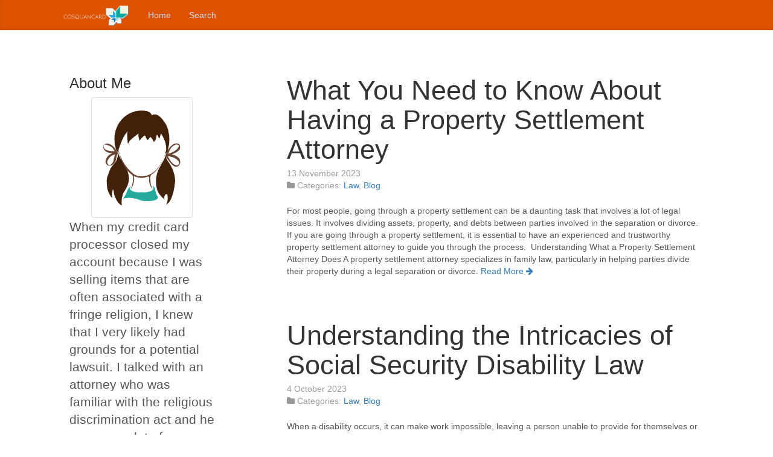

--- FILE ---
content_type: text/html
request_url: http://cosquancard.com/year/2023/
body_size: 4861
content:
<!DOCTYPE html>
<html lang="en">

  <head>
    
    <meta property="og:url" content="http://cosquancard.com/year/2023/"> 


<meta property="og:image" content="http://cosquancard.com//images/logo.png">


<meta property='og:title' content="2023 - Religious Discrimination Defined">
<meta property="og:type" content="article">


    <link rel="canonical" href="http://cosquancard.com/year/2023/">

    <title>Religious Discrimination Defined</title>
    <meta charset="utf-8">
<meta name="viewport" content="width=device-width, initial-scale=1.0, maximum-scale=1">
<link rel="icon" type="image/ico" href="/images/favicon.ico" sizes="16x16">
<link rel="stylesheet" href="//maxcdn.bootstrapcdn.com/font-awesome/4.5.0/css/font-awesome.min.css">


<meta name="description" content="When my credit card processor closed my account because I was selling items that are often associated with a fringe religion, I knew that I very likely had grounds for a potential lawsuit. I talked with an attorney who was familiar with the religious discrimination act and he gave me a lot of resources to look into while he did research on the case. After all of the reading that I did and my many meetings with my attorney, I decided to create this site to help others understand what kinds of discrimination can qualify in court and what kinds can&#39;t. If you&#39;ve been wronged, I hope this information helps you to seek restitution.">
 
<meta name="keywords" content="">
<link href="http://cosquancard.com/year/2023/index.xml" rel="alternate" type="application/rss+xml" title="Religious Discrimination Defined" />

    <link rel="stylesheet" href="https://cdnjs.cloudflare.com/ajax/libs/twitter-bootstrap/3.3.7/css/bootstrap.min.css" />
    <link rel="stylesheet" href="https://opensource.keycdn.com/fontawesome/4.7.0/font-awesome.min.css" integrity="sha384-dNpIIXE8U05kAbPhy3G1cz+yZmTzA6CY8Vg/u2L9xRnHjJiAK76m2BIEaSEV+/aU" crossorigin="anonymous">
    <link href="/css/style.css" rel="stylesheet">

    <script async src="https://cdnjs.cloudflare.com/ajax/libs/lunr.js/0.7.2/lunr.min.js"></script>
    <script src="/js/search.js"> </script>

    
    <link href="http://cosquancard.com/year/2023/index.xml" rel="alternate" type="application/rss+xml" title="Religious Discrimination Defined" />
    <link href="http://cosquancard.com/year/2023/index.xml" rel="feed" type="application/rss+xml" title="Religious Discrimination Defined" />
    
    
    
  </head>

  <body>

    <nav class="navbar navbar-static-top blog-masthead">
      <div class="container">
        <div class="navbar-header">
          <button type="button" class="navbar-toggle collapsed" data-toggle="collapse" data-target="#navbar">
            <span class="icon-bar"></span>
            <span class="icon-bar"></span>
            <span class="icon-bar"></span>
          </button>
          <a class="navbar-brand nav-link" href="http://cosquancard.com/"><img src="/images/logo.png" /></a>
        </div>
        <div id="navbar" class="collapse navbar-collapse">
          <ul class="nav navbar-nav">
            
            
              <li class="nav-link ">
                <a href="/">Home</a>
              </li>
            
              <li class="nav-link ">
                <a href="/search/">Search</a>
              </li>
            
          </ul>
        </div>
      </div>
    </nav>

    <div class="container">
      <div class="row">

        <aside class="col-md-3 blog-sidebar">
          

    
    <div class="row">
    <div class="col-sm-12">
        <h3>About Me</h3>
        <div class="text-center">
            <img class="img-thumbnail" style="max-width: 200px; max-height: 200px;" alt="Religious Discrimination Defined" src="/images/avatar.png">
        </div>
        <p class="lead">
            When my credit card processor closed my account because I was selling items that are often associated with a fringe religion, I knew that I very likely had grounds for a potential lawsuit. I talked with an attorney who was familiar with the religious discrimination act and he gave me a lot of resources to look into while he did research on the case. After all of the reading that I did and my many meetings with my attorney, I decided to create this site to help others understand what kinds of discrimination can qualify in court and what kinds can&#39;t. If you&#39;ve been wronged, I hope this information helps you to seek restitution.
        </p>
    </div>
</div>

    
    <form action="http://cosquancard.com//search/" method="GET">
    <div class="row">
        <div class="col-sm-12">
            <div class="input-group">
                <input type="text" class="form-control" name="q">
                <div class="input-group-btn">
                    <button class="btn btn-primary">Search</button>
                </div>
            </div>
        </div>
    </div>
</form>

    
    <div class="row">
    <div class="col-sm-12">
        <h3>Categories</h3>
        <div class="list-group">
            
            
                
                <a class="list-group-item" href="/categories//"></a>
            
                
                <a class="list-group-item" href="/categories/blog/">blog</a>
            
                
                <a class="list-group-item" href="/categories/law/">law</a>
            
        </div>
    </div>
</div>


    
    <div class="row">
    <div class="col-sm-12">
        <h3>Archive</h3>
        <div class="list-group">
            
            
                
                <a class="list-group-item" href="/year/2014/">2014</a>
            
                
                <a class="list-group-item" href="/year/2015/">2015</a>
            
                
                <a class="list-group-item" href="/year/2016/">2016</a>
            
                
                <a class="list-group-item" href="/year/2017/">2017</a>
            
                
                <a class="list-group-item" href="/year/2018/">2018</a>
            
                
                <a class="list-group-item" href="/year/2019/">2019</a>
            
                
                <a class="list-group-item" href="/year/2020/">2020</a>
            
                
                <a class="list-group-item" href="/year/2021/">2021</a>
            
                
                <a class="list-group-item" href="/year/2022/">2022</a>
            
                
                <a class="list-group-item active" href="/year/2023/">2023</a>
            
                
                <a class="list-group-item" href="/year/2024/">2024</a>
            
                
                <a class="list-group-item" href="/year/2025/">2025</a>
            
        </div>
    </div>
</div>


    
    <div class="row">
    <div class="col-sm-12">
        <h3>Latest Posts</h3>
        <div>
            <ul class="media-list">
                 
                    
                    <li class="media">
                        <div class="media-body">
                            <h4 class="media-heading"><a href="http://cosquancard.com/2025/01/15/why-you-should-seek-advice-from-a-divorce-lawyer-if-youre-considering-divorce/">Why You Should Seek Advice From a Divorce Lawyer if You’re Considering Divorce</a> <small>
    15 January 2025



</small></h4>
                            <p>
                                Deciding to divorce is often one of the most chall <small>&hellip;</small>
                            </p>
                        </div>
                    </li>
                     
                 
                    
                    <li class="media">
                        <div class="media-body">
                            <h4 class="media-heading"><a href="http://cosquancard.com/2024/10/10/understanding-grandparents-custody-rights-what-you-need-to-know/">Understanding Grandparents&#39; Custody Rights: What You Need to Know </a> <small>
    10 October 2024



</small></h4>
                            <p>
                                In today&#39;s rapidly evolving family dynamics, the r <small>&hellip;</small>
                            </p>
                        </div>
                    </li>
                     
                 
                    
                    <li class="media">
                        <div class="media-body">
                            <h4 class="media-heading"><a href="http://cosquancard.com/2024/07/30/the-benefits-of-hiring-a-bondsman-why-professional-help-can-make-a-difference/">The Benefits of Hiring a Bondsman: Why Professional Help Can Make a Difference</a> <small>
    30 July 2024



</small></h4>
                            <p>
                                When someone is arrested, securing their release f <small>&hellip;</small>
                            </p>
                        </div>
                    </li>
                     
                 
                    
                    <li class="media">
                        <div class="media-body">
                            <h4 class="media-heading"><a href="http://cosquancard.com/2024/06/04/when-a-loved-one-gets-a-dui-navigating-the-legal-process-and-providing-support/">When a Loved One Gets a DUI: Navigating the Legal Process and Providing Support</a> <small>
    4 June 2024



</small></h4>
                            <p>
                                Receiving the news that a loved one has been charg <small>&hellip;</small>
                            </p>
                        </div>
                    </li>
                     
                 
                    
                    <li class="media">
                        <div class="media-body">
                            <h4 class="media-heading"><a href="http://cosquancard.com/2024/04/08/signs-you-need-a-commercial-law-attorney/">Signs You Need a Commercial Law Attorney</a> <small>
    8 April 2024



</small></h4>
                            <p>
                                Navigating the intricate web of commercial law is  <small>&hellip;</small>
                            </p>
                        </div>
                    </li>
                     
                
            </ul>
        </div>
    </div>
</div>

        </aside>

        <div class="col-md-8 col-md-offset-1 blog-main">

          



    <article class="blog-post">
  <header>
    <h2 class="blog-post-title"><a href="http://cosquancard.com/2023/11/13/what-you-need-to-know-about-having-a-property-settlement-attorney/">What You Need to Know About Having a Property Settlement Attorney</a></h2>
    <p class="blog-post-meta">
      <time datetime="2023-11-13T13:16:08Z">
    13 November 2023



</time>
      
<br />
<i class="fa fa-folder" aria-hidden="true"></i>&nbsp;Categories: <a href="/categories/law/" rel="category tag">Law</a>, <a href="/categories/blog/" rel="category tag">Blog</a>


    </p>
  </header>
  For most people, going through a property settlement can be a daunting task that involves a lot of legal issues. It involves dividing assets, property, and debts between parties involved in the separation or divorce. If you are going through a property settlement, it is essential to have an experienced and trustworthy property settlement attorney to guide you through the process.&nbsp;
Understanding What a Property Settlement Attorney Does
A property settlement attorney specializes in family law, particularly in helping parties divide their property during a legal separation or divorce.
  <a href='http://cosquancard.com/2023/11/13/what-you-need-to-know-about-having-a-property-settlement-attorney/'>Read More&nbsp;<i class="fa fa-arrow-right"></i></a>
</article>

    <article class="blog-post">
  <header>
    <h2 class="blog-post-title"><a href="http://cosquancard.com/2023/10/04/understanding-the-intricacies-of-social-security-disability-law/">Understanding the Intricacies of Social Security Disability Law</a></h2>
    <p class="blog-post-meta">
      <time datetime="2023-10-04T10:13:55Z">
    4 October 2023



</time>
      
<br />
<i class="fa fa-folder" aria-hidden="true"></i>&nbsp;Categories: <a href="/categories/law/" rel="category tag">Law</a>, <a href="/categories/blog/" rel="category tag">Blog</a>


    </p>
  </header>
  When a disability occurs, it can make work impossible, leaving a person unable to provide for themselves or their family. For this reason, the Social Security Administration offers disability benefits to those in need. However, the process to receive Social Security Disability benefits is often very complex. This blog post explores the intricacies of Social Security Disability law, breaking down the process into manageable steps and providing helpful information for those in need.
  <a href='http://cosquancard.com/2023/10/04/understanding-the-intricacies-of-social-security-disability-law/'>Read More&nbsp;<i class="fa fa-arrow-right"></i></a>
</article>

    <article class="blog-post">
  <header>
    <h2 class="blog-post-title"><a href="http://cosquancard.com/2023/08/18/legal-pitfalls-in-real-estate-transactions-how-to-protect-yourself-as-a-buyer-or-seller/">Legal Pitfalls in Real Estate Transactions: How to Protect Yourself as a Buyer or Seller</a></h2>
    <p class="blog-post-meta">
      <time datetime="2023-08-18T12:09:22Z">
    18 August 2023



</time>
      
<br />
<i class="fa fa-folder" aria-hidden="true"></i>&nbsp;Categories: <a href="/categories/law/" rel="category tag">Law</a>, <a href="/categories/blog/" rel="category tag">Blog</a>


    </p>
  </header>
  Real estate transactions can be complex and intricate, involving various legal aspects that buyers and sellers must navigate. Failing to understand and address potential legal pitfalls can lead to costly mistakes and disputes. This post will explore some common legal pitfalls in real estate transactions and provide valuable insights into how buyers and sellers can protect themselves.
Incomplete or Vague Contracts
One of the most significant legal pitfalls in real estate transactions is the presence of incomplete or vague contracts.
  <a href='http://cosquancard.com/2023/08/18/legal-pitfalls-in-real-estate-transactions-how-to-protect-yourself-as-a-buyer-or-seller/'>Read More&nbsp;<i class="fa fa-arrow-right"></i></a>
</article>

    <article class="blog-post">
  <header>
    <h2 class="blog-post-title"><a href="http://cosquancard.com/2023/07/12/5-steps-to-avoid-debt-surprises-after-settling-your-divorce/">5 Steps To Avoid Debt Surprises After Settling Your Divorce</a></h2>
    <p class="blog-post-meta">
      <time datetime="2023-07-12T07:48:12Z">
    12 July 2023



</time>
      
<br />
<i class="fa fa-folder" aria-hidden="true"></i>&nbsp;Categories: <a href="/categories/law/" rel="category tag">Law</a>, <a href="/categories/blog/" rel="category tag">Blog</a>


    </p>
  </header>
  Divorce settlement negotiations often focus on dividing up assets like the marital home, bank accounts, and retirement funds. But never overlook the importance of properly dividing up debts as well. What can you do to ensure that you manage debt arrangements in the best way possible during negotiations? Here are a few steps to take.
1. Get a Credit Report
Divorcing spouses should always check their credit reports, as it can be a wealth of information.
  <a href='http://cosquancard.com/2023/07/12/5-steps-to-avoid-debt-surprises-after-settling-your-divorce/'>Read More&nbsp;<i class="fa fa-arrow-right"></i></a>
</article>

    <article class="blog-post">
  <header>
    <h2 class="blog-post-title"><a href="http://cosquancard.com/2023/06/08/what-are-some-of-the-different-ways-you-can-choose-a-bail-bondsman/">What Are Some Of The Different Ways You Can Choose A Bail Bondsman?</a></h2>
    <p class="blog-post-meta">
      <time datetime="2023-06-08T11:29:49Z">
    8 June 2023



</time>
      
<br />
<i class="fa fa-folder" aria-hidden="true"></i>&nbsp;Categories: <a href="/categories/law/" rel="category tag">Law</a>, <a href="/categories/blog/" rel="category tag">Blog</a>


    </p>
  </header>
  At some point, you might need to hire a bail bondsman, either for yourself or someone you care about. Since you might not work with one of these professionals very often, you could be wondering about how you can find a bail bondsman that can help with your needs. These are some of the different ways that you can shop for a bail bondsman; hopefully, with a little searching, you'll find the right person to help.
  <a href='http://cosquancard.com/2023/06/08/what-are-some-of-the-different-ways-you-can-choose-a-bail-bondsman/'>Read More&nbsp;<i class="fa fa-arrow-right"></i></a>
</article>


<nav>
    
    
    <ul class="pagination">
        
        <li>
            <a href="/year/2023/" aria-label="First"><span aria-hidden="true">&laquo;&laquo;</span></a>
        </li>
        
        <li
        class="disabled">
        <a href="" aria-label="Previous"><span aria-hidden="true">&laquo;</span></a>
        </li>
        
        <li
        class="active"><a href="/year/2023/">1</a></li>
        
        <li
        ><a href="/year/2023/page/2/">2</a></li>
        
        <li
        >
        <a href="/year/2023/page/2/" aria-label="Next"><span aria-hidden="true">&raquo;</span></a>
        </li>
        
        <li>
            <a href="/year/2023/page/2/" aria-label="Last"><span aria-hidden="true">&raquo;&raquo;</span></a>
        </li>
        
    </ul>
    
</nav>



        </div>

      </div>
    </div>

    <footer class="blog-footer">
      <p>
      2025 &copy; Religious Discrimination Defined
      </p>
      <p>
      <a class="btn btn-primary" href="http://cosquancard.com/year/2023/#"><i class="fa fa-arrow-up"></i></a>
      </p>
    </footer>

  <script defer src="https://static.cloudflareinsights.com/beacon.min.js/vcd15cbe7772f49c399c6a5babf22c1241717689176015" integrity="sha512-ZpsOmlRQV6y907TI0dKBHq9Md29nnaEIPlkf84rnaERnq6zvWvPUqr2ft8M1aS28oN72PdrCzSjY4U6VaAw1EQ==" data-cf-beacon='{"version":"2024.11.0","token":"155643e7e4c740a188595d712a6cf2eb","r":1,"server_timing":{"name":{"cfCacheStatus":true,"cfEdge":true,"cfExtPri":true,"cfL4":true,"cfOrigin":true,"cfSpeedBrain":true},"location_startswith":null}}' crossorigin="anonymous"></script>
</body>

</html>